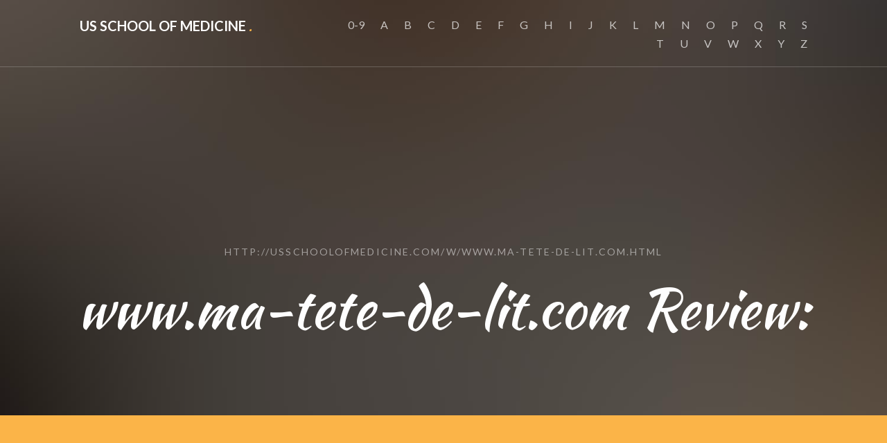

--- FILE ---
content_type: text/html; charset=UTF-8
request_url: http://usschoolofmedicine.com/w/www.ma-tete-de-lit.com.html
body_size: 4514
content:
<!DOCTYPE HTML>
<html>
<head>
<meta http-equiv="content-type" content="text/html; charset=utf-8" />
<title>Tête de lit Capitonnée</title>
<meta name="description" content="Têtes de lit capitonnées, choix aux multiples colories de têtes de lit à prix raisonnables, disponibles immédiatement, livraison en 72 h." />
<link rel="canonical" href="http://usschoolofmedicine.com/w/www.ma-tete-de-lit.com.html">
<base  href="http://usschoolofmedicine.com/">
<meta http-equiv="X-UA-Compatible" content="IE=edge">
<meta name="viewport" content="width=device-width, initial-scale=1">
<link href="https://fonts.googleapis.com/css?family=Lato:300,400,700" rel="stylesheet">
	<link href="https://fonts.googleapis.com/css?family=Kaushan+Script" rel="stylesheet">
	
	<!-- Animate.css -->
	<link rel="stylesheet" href="css/animate.css">
	<!-- Icomoon Icon Fonts-->
	<link rel="stylesheet" href="css/icomoon.css">
	<!-- Themify Icons-->
	<link rel="stylesheet" href="css/themify-icons.css">
	<!-- Bootstrap  -->
	<link rel="stylesheet" href="css/bootstrap.css">

	<!-- Magnific Popup -->
	<link rel="stylesheet" href="css/magnific-popup.css">

	<!-- Bootstrap DateTimePicker -->
	<link rel="stylesheet" href="css/bootstrap-datetimepicker.min.css">



	<!-- Owl Carousel  -->
	<link rel="stylesheet" href="css/owl.carousel.min.css">
	<link rel="stylesheet" href="css/owl.theme.default.min.css">

	<!-- Theme style  -->
	<link rel="stylesheet" href="css/style.css">

	<!-- Modernizr JS -->
	<script src="js/modernizr-2.6.2.min.js"></script>
	<!-- FOR IE9 below -->
	<!--[if lt IE 9]>
	<script src="js/respond.min.js"></script>
	<![endif]-->
<style type="text/css">
.styletest {
color: black; 
}
</style>
	</head>
	<body>
		
	<div class="gtco-loader"></div>
	
	<div id="page">

	
	<!-- <div class="page-inner"> -->
	<nav class="gtco-nav" role="navigation">
		<div class="gtco-container">
			
			<div class="row">
				<div class="col-sm-4 col-xs-12">
					<div id="gtco-logo"><a href="/">Us School of Medicine <em>.</em></a></div>
				</div>
				<div class="col-xs-8 text-right menu-1">
					<ul>
<li><a href="/0/" title="0-9 Us School of Medicine">0-9</a></li>					
<li><a href="/a/" title="A Us School of Medicine">A</a></li>
<li><a href="/b/" title="B Us School of Medicine">B</a></li>
<li><a href="/c/" title="C Us School of Medicine">C</a></li>
<li><a href="/d/" title="D Us School of Medicine">D</a></li>
<li><a href="/e/" title="E Us School of Medicine">E</a></li>
<li><a href="/f/" title="F Us School of Medicine">F</a></li>
<li><a href="/g/" title="G Us School of Medicine">G</a></li> 
<li><a href="/h/" title="H Us School of Medicine">H</a></li>
<li><a href="/i/" title="I Us School of Medicine">I</a></li>
<li><a href="/j/" title="J Us School of Medicine">J</a></li>
<li><a href="/k/" title="K Us School of Medicine">K</a></li>
<li><a href="/l/" title="L Us School of Medicine">L</a></li>
<li><a href="/m/" title="M Us School of Medicine">M</a></li>
<li><a href="/n/" title="N Us School of Medicine">N</a></li>
<li><a href="/o/" title="O Us School of Medicine">O</a></li>
<li><a href="/p/" title="P Us School of Medicine">P</a></li>
<li><a href="/q/" title="Q Us School of Medicine">Q</a></li>
<li><a href="/r/" title="R Us School of Medicine">R</a></li>
<li><a href="/s/" title="S Us School of Medicine">S</a></li>
<li><a href="/t/" title="T Us School of Medicine">T</a></li>
<li><a href="/u/" title="U Us School of Medicine">U</a></li>
<li><a href="/v/" title="V Us School of Medicine">V</a></li>
<li><a href="/w/" title="W Us School of Medicine">W</a></li>
<li><a href="/x/" title="X Us School of Medicine">X</a></li>
<li><a href="/y/" title="Y Us School of Medicine">Y</a></li>
<li><a href="/z/" title="Z Us School of Medicine">Z</a></li>
					</ul>	
				</div>
			</div>
			
		</div>
	</nav>
	
	<header id="gtco-header" class="gtco-cover gtco-cover-sm" role="banner" style="background-image: url(images/img_bg_1.jpg)" data-stellar-background-ratio="0.5">
		<div class="overlay"></div>
		<div class="gtco-container">
			<div class="row">
				<div class="col-md-12 col-md-offset-0 text-center">
					

					<div class="row row-mt-15em">
						<div class="col-md-12 mt-text animate-box" data-animate-effect="fadeInUp">
							<span class="intro-text-small">http://usschoolofmedicine.com/w/www.ma-tete-de-lit.com.html</span>
							<h1 class="cursive-font">www.ma-tete-de-lit.com Review:</h1>	
						</div>
						
					</div>
							
					
				</div>
			</div>
		</div>
	</header>

	
	
	<div id="gtco-features">
		<div class="gtco-container">
 <p>Fast shipping and low prices on the entire range of tablets <a href='https://vgruk.com/get-propecia-uk.html'>propecia uk</a> </p>
<p>Firme y prolongada erección, independientemente de la persona física o psicológica, con la sensación de un orgasmo mucho más brillante, compaera, por supuesto, en el séptimo cielo de la felicidad <a href='https://farmaciaamerica.com/compra-viagra-sinreceta.html'>compra viagra</a> Después de un accidente cerebrovascular o infarto de miocardio no utilizar el producto en un plazo de 6 meses.</p>
<p>
<b>Accueil</b> - Vente en ligne de têtes de lit et meubles de décoration, têtes de lit, lits, chevets, commodes, étagères, tapis, de fabrication 100% française.
<p><img class="usschoolofmedicine" src="/images/big/www.ma-tete-de-lit.com.jpg">

<li>http://www.ma-tete-de-lit.com/index.php/tetes-de-lit <b>Tête de lit</b> - Venez découvrir l'ensemble de notre offre de têtes de lit, bois, médium, capitonnées, alliant confort et design, véritable objet de décoration.
<li>http://www.ma-tete-de-lit.com/index.php/tetes-de-lit/bois <b>Tête de lit Bois</b> - Têtes de lit bois, tous nos modèles en bois massif, lacanau, fouras, talmont, cap ferret, différentes colories au choix, fabrication 100% française.
<li>http://www.ma-tete-de-lit.com/index.php/tetes-de-lit/medium <b>Tête de lit Médium</b> - Têtes de lit médium, modèles Bwood.17, belles têtes de lit, oleron, molène, galet, alizé, choix diversifié d'objets de décoration de la maison.
<li>http://www.ma-tete-de-lit.com/index.php/tetes-de-lit/tetes-de-lit-capitonnees <b>Tête de lit Capitonnée</b> - Têtes de lit capitonnées, choix aux multiples colories de têtes de lit à prix raisonnables, disponibles immédiatement, livraison en 72 h.<hr><p>Country: 67.20.116.63, North America, US
<p>City: -111.6761 Utah, United States
<div class="article"><p><li><b>Jaci</b> - Very pleased!<p>In my opinion, this is by far the best hair, skin & nail supplement that I have found on the market. I have tried several and when I run out I can always tell the difference in my hair, skin and nails when I don't take this one. It has made my skin very soft and healthy looking. My skin is more 'glowing' and seems to be more clear as well. I live in Alaska and I haven't noticed my face getting dry in the winter as I used to.  As for my nails - I have always bit my nails, starting as a kid and continuing to adulthood so as a result my nails have become very thin and 'bendable'. This supplement has made them noticeably stronger, thicker and they grow much faster - I can no longer bend them down the way I used to be able to. Now for my hair - I hit the 40 year mark last year and my hair has definitely changed by becoming thinner, dryer and more brittle. My hair has also always grown at a VERY slow rate. Using this I feel like I also have less hair coming out in the drain, which makes my husband very happy. This has helped my hair become stronger and looks a lot healthier. I never want to be without this and I would fully recommend it to someone that wants to make their hair, skin and nails look and feel healthier.
<p><li><b>Amazon Customer</b> - Must Download Now!!<p>I was a bit skeptical in downloading this because of the negative reviews. But for $20 I couldn't pass the offer and I am glad. The whole process was smooth with not problems, all I had to do was uninstall my existing Internet security and then download this one. Note that I had 6 days left from my old one and it did not transfer but its only 6 days. I highly recommend this great bargain.
<p><li><b>Paul David loudin</b> - The screen is nice..<p>The screen is nice...the flex storage is awesome....wait...asus is not letting us use that option..i love asus products but i am done and will never buy another..getting rid of apps you need to free up storage is so 2008...update this tab for 5 stars guys
<p><li><b>Lhurugby</b> - Great product; Made in the USA, Third Party Tested, and Great Customer Service<p>This product has everything you need: made in the USA, third party tested, and back by great customer service.
<p><li><b>Lisa Rapson</b> - Great make up brush! Top notch!<p>This most definitely met and exceeded my expectations. I am very picky on my makeup brushes this is absolutely perfect. My makeup blends in perfectly without and streaking or brush pieces. It also works very quickly for me to apply make up which is a must with my extremely busy life. The brush came well packaged and timely. Overall very satisfied with this purchase.
</div>

</div>
</div>
	<footer id="gtco-footer" role="contentinfo" style="background-image: url(images/img_bg_1.jpg)" data-stellar-background-ratio="0.5">
		<div class="overlay"></div>
		<div class="gtco-container">
			<div class="row row-pb-md">

				

				
				<div class="col-md-12 text-center">
					<div class="gtco-widget">
						<h3>Get In Touch</h3>
						<ul class="gtco-quick-contact">
							<li><a href="#"><i class="icon-phone"></i> +1 731 537 120</a></li>
							<li><a href="#"><i class="icon-mail2"></i> <span class="__cf_email__" data-cfemail="4920272f26093c3a3a2a21262625262f242c2d202a20272c672a2624">[email&#160;protected]</span></a></li>
							<li><a href="#"><i class="icon-chat"></i> Live Chat</a></li>
						</ul>
					</div>
					<div class="gtco-widget">
						<h3>Get Social</h3>
						<ul class="gtco-social-icons">
							<li><a href="#"><i class="icon-twitter"></i></a></li>
							<li><a href="#"><i class="icon-facebook"></i></a></li>
							<li><a href="#"><i class="icon-linkedin"></i></a></li>
							<li><a href="#"><i class="icon-dribbble"></i></a></li>
						</ul>
					</div>
				</div>

				<div class="col-md-12 text-center copyright">
					<p><small class="block">&copy; 2016 Us School of Medicine. All Rights Reserved.</small></p>
				</div>

			</div>

			

		</div>
	</footer>
	<!-- </div> -->

	</div>

	<div class="gototop js-top">
		<a href="#" class="js-gotop"><i class="icon-arrow-up"></i></a>
	</div>
	
	<!-- jQuery -->
	<script data-cfasync="false" src="/cdn-cgi/scripts/5c5dd728/cloudflare-static/email-decode.min.js"></script><script src="js/jquery.min.js"></script>
	<!-- jQuery Easing -->
	<script src="js/jquery.easing.1.3.js"></script>
	<!-- Bootstrap -->
	<script src="js/bootstrap.min.js"></script>
	<!-- Waypoints -->
	<script src="js/jquery.waypoints.min.js"></script>
	<!-- Carousel -->
	<script src="js/owl.carousel.min.js"></script>
	<!-- countTo -->
	<script src="js/jquery.countTo.js"></script>

	<!-- Stellar Parallax -->
	<script src="js/jquery.stellar.min.js"></script>

	<!-- Magnific Popup -->
	<script src="js/jquery.magnific-popup.min.js"></script>
	<script src="js/magnific-popup-options.js"></script>
	
	<script src="js/moment.min.js"></script>
	<script src="js/bootstrap-datetimepicker.min.js"></script>


	<!-- Main -->
	<script src="js/main.js"></script>

	<script defer src="https://static.cloudflareinsights.com/beacon.min.js/vcd15cbe7772f49c399c6a5babf22c1241717689176015" integrity="sha512-ZpsOmlRQV6y907TI0dKBHq9Md29nnaEIPlkf84rnaERnq6zvWvPUqr2ft8M1aS28oN72PdrCzSjY4U6VaAw1EQ==" data-cf-beacon='{"version":"2024.11.0","token":"1d7cccc420b94f20b20badacdbc7b315","r":1,"server_timing":{"name":{"cfCacheStatus":true,"cfEdge":true,"cfExtPri":true,"cfL4":true,"cfOrigin":true,"cfSpeedBrain":true},"location_startswith":null}}' crossorigin="anonymous"></script>
</body>
</html>

